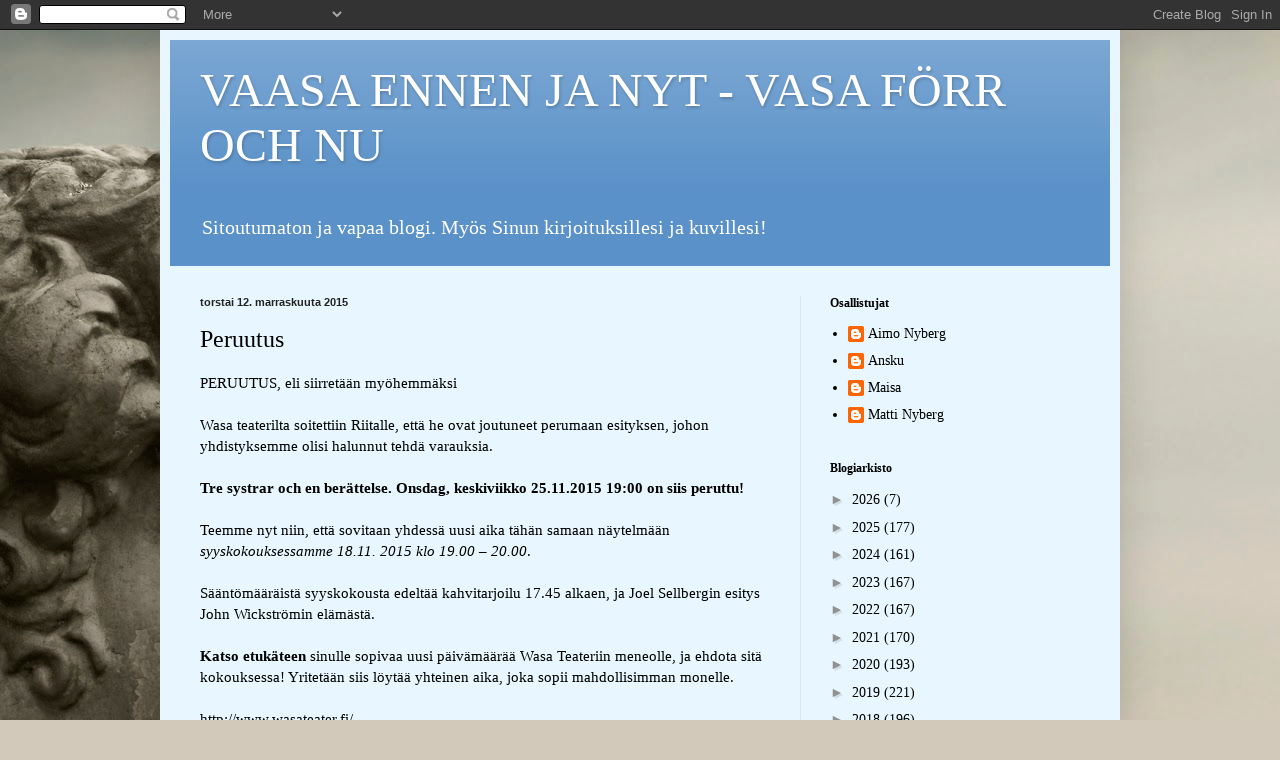

--- FILE ---
content_type: text/html; charset=UTF-8
request_url: https://vaasaennenjanyt.blogspot.com/b/stats?style=BLACK_TRANSPARENT&timeRange=ALL_TIME&token=APq4FmBqy3US2Jof-AssXK9cnLjWdUYjppM3PnVPFBLxv6T0bOI6uKZicNMwsvGM_M8xp9BcJtWlkbnmXkgwf6uhRXF0xXQJiQ
body_size: -36
content:
{"total":807755,"sparklineOptions":{"backgroundColor":{"fillOpacity":0.1,"fill":"#000000"},"series":[{"areaOpacity":0.3,"color":"#202020"}]},"sparklineData":[[0,2],[1,2],[2,3],[3,3],[4,3],[5,3],[6,3],[7,3],[8,4],[9,3],[10,3],[11,4],[12,3],[13,4],[14,3],[15,4],[16,4],[17,3],[18,2],[19,2],[20,4],[21,100],[22,47],[23,11],[24,4],[25,4],[26,5],[27,15],[28,6],[29,2]],"nextTickMs":257142}